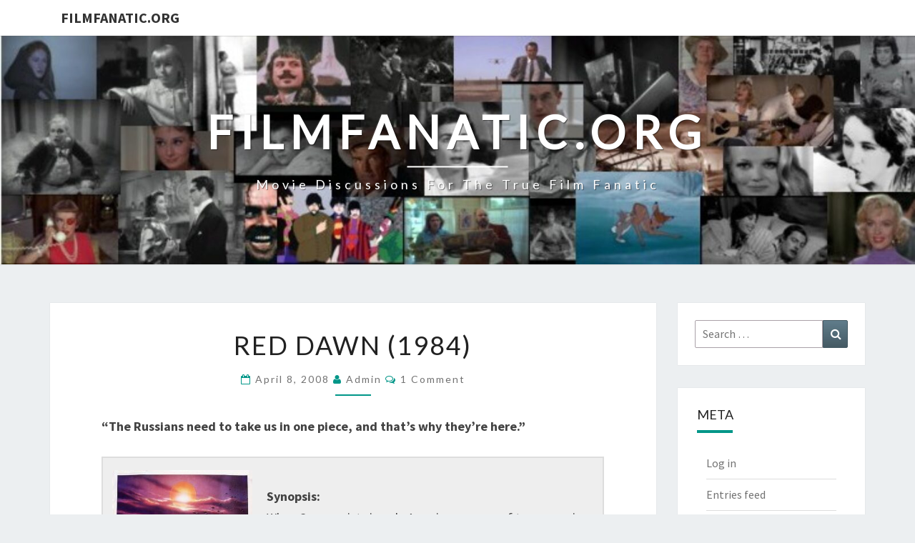

--- FILE ---
content_type: text/html; charset=UTF-8
request_url: https://filmfanatic.org/?p=5442
body_size: 13143
content:
<!DOCTYPE html>

<!--[if IE 8]>
<html id="ie8" dir="ltr" lang="en" prefix="og: https://ogp.me/ns#">
<![endif]-->
<!--[if !(IE 8) ]><!-->
<html dir="ltr" lang="en" prefix="og: https://ogp.me/ns#">
<!--<![endif]-->
<head>
<meta charset="UTF-8" />
<meta name="viewport" content="width=device-width" />
<link rel="profile" href="http://gmpg.org/xfn/11" />
<link rel="pingback" href="https://filmfanatic.org/xmlrpc.php" />
<title>Red Dawn (1984) - FilmFanatic.org</title>
	<style>img:is([sizes="auto" i], [sizes^="auto," i]) { contain-intrinsic-size: 3000px 1500px }</style>
	
		<!-- All in One SEO 4.8.7 - aioseo.com -->
	<meta name="description" content="&quot;The Russians need to take us in one piece, and that&#039;s why they&#039;re here.&quot; Synopsis: When Communists invade America, a group of teenagers in Colorado -- led by Jed (Patrick Swayze) and his brother Matt (Charlie Sheen) -- defend themselves in the hills, eventually forming a resistance group known as the Wolverines. Genres, Themes, Actors," />
	<meta name="robots" content="max-image-preview:large" />
	<meta name="author" content="admin"/>
	<link rel="canonical" href="https://filmfanatic.org/?p=5442" />
	<meta name="generator" content="All in One SEO (AIOSEO) 4.8.7" />
		<meta property="og:locale" content="en_US" />
		<meta property="og:site_name" content="FilmFanatic.org - Movie discussions for the true film fanatic" />
		<meta property="og:type" content="article" />
		<meta property="og:title" content="Red Dawn (1984) - FilmFanatic.org" />
		<meta property="og:description" content="&quot;The Russians need to take us in one piece, and that&#039;s why they&#039;re here.&quot; Synopsis: When Communists invade America, a group of teenagers in Colorado -- led by Jed (Patrick Swayze) and his brother Matt (Charlie Sheen) -- defend themselves in the hills, eventually forming a resistance group known as the Wolverines. Genres, Themes, Actors," />
		<meta property="og:url" content="https://filmfanatic.org/?p=5442" />
		<meta property="article:published_time" content="2008-04-09T02:09:44+00:00" />
		<meta property="article:modified_time" content="2024-06-30T19:33:27+00:00" />
		<meta name="twitter:card" content="summary_large_image" />
		<meta name="twitter:title" content="Red Dawn (1984) - FilmFanatic.org" />
		<meta name="twitter:description" content="&quot;The Russians need to take us in one piece, and that&#039;s why they&#039;re here.&quot; Synopsis: When Communists invade America, a group of teenagers in Colorado -- led by Jed (Patrick Swayze) and his brother Matt (Charlie Sheen) -- defend themselves in the hills, eventually forming a resistance group known as the Wolverines. Genres, Themes, Actors," />
		<script type="application/ld+json" class="aioseo-schema">
			{"@context":"https:\/\/schema.org","@graph":[{"@type":"BlogPosting","@id":"https:\/\/filmfanatic.org\/?p=5442#blogposting","name":"Red Dawn (1984) - FilmFanatic.org","headline":"Red Dawn (1984)","author":{"@id":"https:\/\/filmfanatic.org\/?author=1#author"},"publisher":{"@id":"https:\/\/filmfanatic.org\/#organization"},"image":{"@type":"ImageObject","url":"http:\/\/filmfanatic.org\/wp-content\/uploads\/2008\/04\/Red-Dawn-Poster-196x300.jpg","@id":"https:\/\/filmfanatic.org\/?p=5442\/#articleImage"},"datePublished":"2008-04-08T19:09:44-07:00","dateModified":"2024-06-30T12:33:27-07:00","inLanguage":"en","commentCount":1,"mainEntityOfPage":{"@id":"https:\/\/filmfanatic.org\/?p=5442#webpage"},"isPartOf":{"@id":"https:\/\/filmfanatic.org\/?p=5442#webpage"},"articleSection":"Response Reviews"},{"@type":"BreadcrumbList","@id":"https:\/\/filmfanatic.org\/?p=5442#breadcrumblist","itemListElement":[{"@type":"ListItem","@id":"https:\/\/filmfanatic.org#listItem","position":1,"name":"Home","item":"https:\/\/filmfanatic.org","nextItem":{"@type":"ListItem","@id":"https:\/\/filmfanatic.org\/?cat=3#listItem","name":"Response Reviews"}},{"@type":"ListItem","@id":"https:\/\/filmfanatic.org\/?cat=3#listItem","position":2,"name":"Response Reviews","item":"https:\/\/filmfanatic.org\/?cat=3","nextItem":{"@type":"ListItem","@id":"https:\/\/filmfanatic.org\/?p=5442#listItem","name":"Red Dawn (1984)"},"previousItem":{"@type":"ListItem","@id":"https:\/\/filmfanatic.org#listItem","name":"Home"}},{"@type":"ListItem","@id":"https:\/\/filmfanatic.org\/?p=5442#listItem","position":3,"name":"Red Dawn (1984)","previousItem":{"@type":"ListItem","@id":"https:\/\/filmfanatic.org\/?cat=3#listItem","name":"Response Reviews"}}]},{"@type":"Organization","@id":"https:\/\/filmfanatic.org\/#organization","name":"FilmFanatic.org","description":"Movie discussions for the true film fanatic","url":"https:\/\/filmfanatic.org\/"},{"@type":"Person","@id":"https:\/\/filmfanatic.org\/?author=1#author","url":"https:\/\/filmfanatic.org\/?author=1","name":"admin","image":{"@type":"ImageObject","@id":"https:\/\/filmfanatic.org\/?p=5442#authorImage","url":"https:\/\/secure.gravatar.com\/avatar\/eddf9f367f813d863e2735ea4817eb507da90fc27e3a4f0d509000360cc431ce?s=96&d=mm&r=g","width":96,"height":96,"caption":"admin"}},{"@type":"WebPage","@id":"https:\/\/filmfanatic.org\/?p=5442#webpage","url":"https:\/\/filmfanatic.org\/?p=5442","name":"Red Dawn (1984) - FilmFanatic.org","description":"\"The Russians need to take us in one piece, and that's why they're here.\" Synopsis: When Communists invade America, a group of teenagers in Colorado -- led by Jed (Patrick Swayze) and his brother Matt (Charlie Sheen) -- defend themselves in the hills, eventually forming a resistance group known as the Wolverines. Genres, Themes, Actors,","inLanguage":"en","isPartOf":{"@id":"https:\/\/filmfanatic.org\/#website"},"breadcrumb":{"@id":"https:\/\/filmfanatic.org\/?p=5442#breadcrumblist"},"author":{"@id":"https:\/\/filmfanatic.org\/?author=1#author"},"creator":{"@id":"https:\/\/filmfanatic.org\/?author=1#author"},"datePublished":"2008-04-08T19:09:44-07:00","dateModified":"2024-06-30T12:33:27-07:00"},{"@type":"WebSite","@id":"https:\/\/filmfanatic.org\/#website","url":"https:\/\/filmfanatic.org\/","name":"FilmFanatic.org","description":"Movie discussions for the true film fanatic","inLanguage":"en","publisher":{"@id":"https:\/\/filmfanatic.org\/#organization"}}]}
		</script>
		<!-- All in One SEO -->

<link rel='dns-prefetch' href='//www.google.com' />
<link rel='dns-prefetch' href='//stats.wp.com' />
<link rel='dns-prefetch' href='//fonts.googleapis.com' />
<link rel="alternate" type="application/rss+xml" title="FilmFanatic.org &raquo; Feed" href="https://filmfanatic.org/?feed=rss2" />
<link rel="alternate" type="application/rss+xml" title="FilmFanatic.org &raquo; Comments Feed" href="https://filmfanatic.org/?feed=comments-rss2" />
<link rel="alternate" type="application/rss+xml" title="FilmFanatic.org &raquo; Red Dawn (1984) Comments Feed" href="https://filmfanatic.org/?feed=rss2&#038;p=5442" />
<script type="text/javascript">
/* <![CDATA[ */
window._wpemojiSettings = {"baseUrl":"https:\/\/s.w.org\/images\/core\/emoji\/16.0.1\/72x72\/","ext":".png","svgUrl":"https:\/\/s.w.org\/images\/core\/emoji\/16.0.1\/svg\/","svgExt":".svg","source":{"concatemoji":"https:\/\/filmfanatic.org\/wp-includes\/js\/wp-emoji-release.min.js?ver=6.8.2"}};
/*! This file is auto-generated */
!function(s,n){var o,i,e;function c(e){try{var t={supportTests:e,timestamp:(new Date).valueOf()};sessionStorage.setItem(o,JSON.stringify(t))}catch(e){}}function p(e,t,n){e.clearRect(0,0,e.canvas.width,e.canvas.height),e.fillText(t,0,0);var t=new Uint32Array(e.getImageData(0,0,e.canvas.width,e.canvas.height).data),a=(e.clearRect(0,0,e.canvas.width,e.canvas.height),e.fillText(n,0,0),new Uint32Array(e.getImageData(0,0,e.canvas.width,e.canvas.height).data));return t.every(function(e,t){return e===a[t]})}function u(e,t){e.clearRect(0,0,e.canvas.width,e.canvas.height),e.fillText(t,0,0);for(var n=e.getImageData(16,16,1,1),a=0;a<n.data.length;a++)if(0!==n.data[a])return!1;return!0}function f(e,t,n,a){switch(t){case"flag":return n(e,"\ud83c\udff3\ufe0f\u200d\u26a7\ufe0f","\ud83c\udff3\ufe0f\u200b\u26a7\ufe0f")?!1:!n(e,"\ud83c\udde8\ud83c\uddf6","\ud83c\udde8\u200b\ud83c\uddf6")&&!n(e,"\ud83c\udff4\udb40\udc67\udb40\udc62\udb40\udc65\udb40\udc6e\udb40\udc67\udb40\udc7f","\ud83c\udff4\u200b\udb40\udc67\u200b\udb40\udc62\u200b\udb40\udc65\u200b\udb40\udc6e\u200b\udb40\udc67\u200b\udb40\udc7f");case"emoji":return!a(e,"\ud83e\udedf")}return!1}function g(e,t,n,a){var r="undefined"!=typeof WorkerGlobalScope&&self instanceof WorkerGlobalScope?new OffscreenCanvas(300,150):s.createElement("canvas"),o=r.getContext("2d",{willReadFrequently:!0}),i=(o.textBaseline="top",o.font="600 32px Arial",{});return e.forEach(function(e){i[e]=t(o,e,n,a)}),i}function t(e){var t=s.createElement("script");t.src=e,t.defer=!0,s.head.appendChild(t)}"undefined"!=typeof Promise&&(o="wpEmojiSettingsSupports",i=["flag","emoji"],n.supports={everything:!0,everythingExceptFlag:!0},e=new Promise(function(e){s.addEventListener("DOMContentLoaded",e,{once:!0})}),new Promise(function(t){var n=function(){try{var e=JSON.parse(sessionStorage.getItem(o));if("object"==typeof e&&"number"==typeof e.timestamp&&(new Date).valueOf()<e.timestamp+604800&&"object"==typeof e.supportTests)return e.supportTests}catch(e){}return null}();if(!n){if("undefined"!=typeof Worker&&"undefined"!=typeof OffscreenCanvas&&"undefined"!=typeof URL&&URL.createObjectURL&&"undefined"!=typeof Blob)try{var e="postMessage("+g.toString()+"("+[JSON.stringify(i),f.toString(),p.toString(),u.toString()].join(",")+"));",a=new Blob([e],{type:"text/javascript"}),r=new Worker(URL.createObjectURL(a),{name:"wpTestEmojiSupports"});return void(r.onmessage=function(e){c(n=e.data),r.terminate(),t(n)})}catch(e){}c(n=g(i,f,p,u))}t(n)}).then(function(e){for(var t in e)n.supports[t]=e[t],n.supports.everything=n.supports.everything&&n.supports[t],"flag"!==t&&(n.supports.everythingExceptFlag=n.supports.everythingExceptFlag&&n.supports[t]);n.supports.everythingExceptFlag=n.supports.everythingExceptFlag&&!n.supports.flag,n.DOMReady=!1,n.readyCallback=function(){n.DOMReady=!0}}).then(function(){return e}).then(function(){var e;n.supports.everything||(n.readyCallback(),(e=n.source||{}).concatemoji?t(e.concatemoji):e.wpemoji&&e.twemoji&&(t(e.twemoji),t(e.wpemoji)))}))}((window,document),window._wpemojiSettings);
/* ]]> */
</script>
<style id='wp-emoji-styles-inline-css' type='text/css'>

	img.wp-smiley, img.emoji {
		display: inline !important;
		border: none !important;
		box-shadow: none !important;
		height: 1em !important;
		width: 1em !important;
		margin: 0 0.07em !important;
		vertical-align: -0.1em !important;
		background: none !important;
		padding: 0 !important;
	}
</style>
<link rel='stylesheet' id='wp-block-library-css' href='https://filmfanatic.org/wp-includes/css/dist/block-library/style.min.css?ver=6.8.2' type='text/css' media='all' />
<style id='classic-theme-styles-inline-css' type='text/css'>
/*! This file is auto-generated */
.wp-block-button__link{color:#fff;background-color:#32373c;border-radius:9999px;box-shadow:none;text-decoration:none;padding:calc(.667em + 2px) calc(1.333em + 2px);font-size:1.125em}.wp-block-file__button{background:#32373c;color:#fff;text-decoration:none}
</style>
<link rel='stylesheet' id='mediaelement-css' href='https://filmfanatic.org/wp-includes/js/mediaelement/mediaelementplayer-legacy.min.css?ver=4.2.17' type='text/css' media='all' />
<link rel='stylesheet' id='wp-mediaelement-css' href='https://filmfanatic.org/wp-includes/js/mediaelement/wp-mediaelement.min.css?ver=6.8.2' type='text/css' media='all' />
<style id='jetpack-sharing-buttons-style-inline-css' type='text/css'>
.jetpack-sharing-buttons__services-list{display:flex;flex-direction:row;flex-wrap:wrap;gap:0;list-style-type:none;margin:5px;padding:0}.jetpack-sharing-buttons__services-list.has-small-icon-size{font-size:12px}.jetpack-sharing-buttons__services-list.has-normal-icon-size{font-size:16px}.jetpack-sharing-buttons__services-list.has-large-icon-size{font-size:24px}.jetpack-sharing-buttons__services-list.has-huge-icon-size{font-size:36px}@media print{.jetpack-sharing-buttons__services-list{display:none!important}}.editor-styles-wrapper .wp-block-jetpack-sharing-buttons{gap:0;padding-inline-start:0}ul.jetpack-sharing-buttons__services-list.has-background{padding:1.25em 2.375em}
</style>
<style id='global-styles-inline-css' type='text/css'>
:root{--wp--preset--aspect-ratio--square: 1;--wp--preset--aspect-ratio--4-3: 4/3;--wp--preset--aspect-ratio--3-4: 3/4;--wp--preset--aspect-ratio--3-2: 3/2;--wp--preset--aspect-ratio--2-3: 2/3;--wp--preset--aspect-ratio--16-9: 16/9;--wp--preset--aspect-ratio--9-16: 9/16;--wp--preset--color--black: #000000;--wp--preset--color--cyan-bluish-gray: #abb8c3;--wp--preset--color--white: #ffffff;--wp--preset--color--pale-pink: #f78da7;--wp--preset--color--vivid-red: #cf2e2e;--wp--preset--color--luminous-vivid-orange: #ff6900;--wp--preset--color--luminous-vivid-amber: #fcb900;--wp--preset--color--light-green-cyan: #7bdcb5;--wp--preset--color--vivid-green-cyan: #00d084;--wp--preset--color--pale-cyan-blue: #8ed1fc;--wp--preset--color--vivid-cyan-blue: #0693e3;--wp--preset--color--vivid-purple: #9b51e0;--wp--preset--gradient--vivid-cyan-blue-to-vivid-purple: linear-gradient(135deg,rgba(6,147,227,1) 0%,rgb(155,81,224) 100%);--wp--preset--gradient--light-green-cyan-to-vivid-green-cyan: linear-gradient(135deg,rgb(122,220,180) 0%,rgb(0,208,130) 100%);--wp--preset--gradient--luminous-vivid-amber-to-luminous-vivid-orange: linear-gradient(135deg,rgba(252,185,0,1) 0%,rgba(255,105,0,1) 100%);--wp--preset--gradient--luminous-vivid-orange-to-vivid-red: linear-gradient(135deg,rgba(255,105,0,1) 0%,rgb(207,46,46) 100%);--wp--preset--gradient--very-light-gray-to-cyan-bluish-gray: linear-gradient(135deg,rgb(238,238,238) 0%,rgb(169,184,195) 100%);--wp--preset--gradient--cool-to-warm-spectrum: linear-gradient(135deg,rgb(74,234,220) 0%,rgb(151,120,209) 20%,rgb(207,42,186) 40%,rgb(238,44,130) 60%,rgb(251,105,98) 80%,rgb(254,248,76) 100%);--wp--preset--gradient--blush-light-purple: linear-gradient(135deg,rgb(255,206,236) 0%,rgb(152,150,240) 100%);--wp--preset--gradient--blush-bordeaux: linear-gradient(135deg,rgb(254,205,165) 0%,rgb(254,45,45) 50%,rgb(107,0,62) 100%);--wp--preset--gradient--luminous-dusk: linear-gradient(135deg,rgb(255,203,112) 0%,rgb(199,81,192) 50%,rgb(65,88,208) 100%);--wp--preset--gradient--pale-ocean: linear-gradient(135deg,rgb(255,245,203) 0%,rgb(182,227,212) 50%,rgb(51,167,181) 100%);--wp--preset--gradient--electric-grass: linear-gradient(135deg,rgb(202,248,128) 0%,rgb(113,206,126) 100%);--wp--preset--gradient--midnight: linear-gradient(135deg,rgb(2,3,129) 0%,rgb(40,116,252) 100%);--wp--preset--font-size--small: 13px;--wp--preset--font-size--medium: 20px;--wp--preset--font-size--large: 36px;--wp--preset--font-size--x-large: 42px;--wp--preset--spacing--20: 0.44rem;--wp--preset--spacing--30: 0.67rem;--wp--preset--spacing--40: 1rem;--wp--preset--spacing--50: 1.5rem;--wp--preset--spacing--60: 2.25rem;--wp--preset--spacing--70: 3.38rem;--wp--preset--spacing--80: 5.06rem;--wp--preset--shadow--natural: 6px 6px 9px rgba(0, 0, 0, 0.2);--wp--preset--shadow--deep: 12px 12px 50px rgba(0, 0, 0, 0.4);--wp--preset--shadow--sharp: 6px 6px 0px rgba(0, 0, 0, 0.2);--wp--preset--shadow--outlined: 6px 6px 0px -3px rgba(255, 255, 255, 1), 6px 6px rgba(0, 0, 0, 1);--wp--preset--shadow--crisp: 6px 6px 0px rgba(0, 0, 0, 1);}:where(.is-layout-flex){gap: 0.5em;}:where(.is-layout-grid){gap: 0.5em;}body .is-layout-flex{display: flex;}.is-layout-flex{flex-wrap: wrap;align-items: center;}.is-layout-flex > :is(*, div){margin: 0;}body .is-layout-grid{display: grid;}.is-layout-grid > :is(*, div){margin: 0;}:where(.wp-block-columns.is-layout-flex){gap: 2em;}:where(.wp-block-columns.is-layout-grid){gap: 2em;}:where(.wp-block-post-template.is-layout-flex){gap: 1.25em;}:where(.wp-block-post-template.is-layout-grid){gap: 1.25em;}.has-black-color{color: var(--wp--preset--color--black) !important;}.has-cyan-bluish-gray-color{color: var(--wp--preset--color--cyan-bluish-gray) !important;}.has-white-color{color: var(--wp--preset--color--white) !important;}.has-pale-pink-color{color: var(--wp--preset--color--pale-pink) !important;}.has-vivid-red-color{color: var(--wp--preset--color--vivid-red) !important;}.has-luminous-vivid-orange-color{color: var(--wp--preset--color--luminous-vivid-orange) !important;}.has-luminous-vivid-amber-color{color: var(--wp--preset--color--luminous-vivid-amber) !important;}.has-light-green-cyan-color{color: var(--wp--preset--color--light-green-cyan) !important;}.has-vivid-green-cyan-color{color: var(--wp--preset--color--vivid-green-cyan) !important;}.has-pale-cyan-blue-color{color: var(--wp--preset--color--pale-cyan-blue) !important;}.has-vivid-cyan-blue-color{color: var(--wp--preset--color--vivid-cyan-blue) !important;}.has-vivid-purple-color{color: var(--wp--preset--color--vivid-purple) !important;}.has-black-background-color{background-color: var(--wp--preset--color--black) !important;}.has-cyan-bluish-gray-background-color{background-color: var(--wp--preset--color--cyan-bluish-gray) !important;}.has-white-background-color{background-color: var(--wp--preset--color--white) !important;}.has-pale-pink-background-color{background-color: var(--wp--preset--color--pale-pink) !important;}.has-vivid-red-background-color{background-color: var(--wp--preset--color--vivid-red) !important;}.has-luminous-vivid-orange-background-color{background-color: var(--wp--preset--color--luminous-vivid-orange) !important;}.has-luminous-vivid-amber-background-color{background-color: var(--wp--preset--color--luminous-vivid-amber) !important;}.has-light-green-cyan-background-color{background-color: var(--wp--preset--color--light-green-cyan) !important;}.has-vivid-green-cyan-background-color{background-color: var(--wp--preset--color--vivid-green-cyan) !important;}.has-pale-cyan-blue-background-color{background-color: var(--wp--preset--color--pale-cyan-blue) !important;}.has-vivid-cyan-blue-background-color{background-color: var(--wp--preset--color--vivid-cyan-blue) !important;}.has-vivid-purple-background-color{background-color: var(--wp--preset--color--vivid-purple) !important;}.has-black-border-color{border-color: var(--wp--preset--color--black) !important;}.has-cyan-bluish-gray-border-color{border-color: var(--wp--preset--color--cyan-bluish-gray) !important;}.has-white-border-color{border-color: var(--wp--preset--color--white) !important;}.has-pale-pink-border-color{border-color: var(--wp--preset--color--pale-pink) !important;}.has-vivid-red-border-color{border-color: var(--wp--preset--color--vivid-red) !important;}.has-luminous-vivid-orange-border-color{border-color: var(--wp--preset--color--luminous-vivid-orange) !important;}.has-luminous-vivid-amber-border-color{border-color: var(--wp--preset--color--luminous-vivid-amber) !important;}.has-light-green-cyan-border-color{border-color: var(--wp--preset--color--light-green-cyan) !important;}.has-vivid-green-cyan-border-color{border-color: var(--wp--preset--color--vivid-green-cyan) !important;}.has-pale-cyan-blue-border-color{border-color: var(--wp--preset--color--pale-cyan-blue) !important;}.has-vivid-cyan-blue-border-color{border-color: var(--wp--preset--color--vivid-cyan-blue) !important;}.has-vivid-purple-border-color{border-color: var(--wp--preset--color--vivid-purple) !important;}.has-vivid-cyan-blue-to-vivid-purple-gradient-background{background: var(--wp--preset--gradient--vivid-cyan-blue-to-vivid-purple) !important;}.has-light-green-cyan-to-vivid-green-cyan-gradient-background{background: var(--wp--preset--gradient--light-green-cyan-to-vivid-green-cyan) !important;}.has-luminous-vivid-amber-to-luminous-vivid-orange-gradient-background{background: var(--wp--preset--gradient--luminous-vivid-amber-to-luminous-vivid-orange) !important;}.has-luminous-vivid-orange-to-vivid-red-gradient-background{background: var(--wp--preset--gradient--luminous-vivid-orange-to-vivid-red) !important;}.has-very-light-gray-to-cyan-bluish-gray-gradient-background{background: var(--wp--preset--gradient--very-light-gray-to-cyan-bluish-gray) !important;}.has-cool-to-warm-spectrum-gradient-background{background: var(--wp--preset--gradient--cool-to-warm-spectrum) !important;}.has-blush-light-purple-gradient-background{background: var(--wp--preset--gradient--blush-light-purple) !important;}.has-blush-bordeaux-gradient-background{background: var(--wp--preset--gradient--blush-bordeaux) !important;}.has-luminous-dusk-gradient-background{background: var(--wp--preset--gradient--luminous-dusk) !important;}.has-pale-ocean-gradient-background{background: var(--wp--preset--gradient--pale-ocean) !important;}.has-electric-grass-gradient-background{background: var(--wp--preset--gradient--electric-grass) !important;}.has-midnight-gradient-background{background: var(--wp--preset--gradient--midnight) !important;}.has-small-font-size{font-size: var(--wp--preset--font-size--small) !important;}.has-medium-font-size{font-size: var(--wp--preset--font-size--medium) !important;}.has-large-font-size{font-size: var(--wp--preset--font-size--large) !important;}.has-x-large-font-size{font-size: var(--wp--preset--font-size--x-large) !important;}
:where(.wp-block-post-template.is-layout-flex){gap: 1.25em;}:where(.wp-block-post-template.is-layout-grid){gap: 1.25em;}
:where(.wp-block-columns.is-layout-flex){gap: 2em;}:where(.wp-block-columns.is-layout-grid){gap: 2em;}
:root :where(.wp-block-pullquote){font-size: 1.5em;line-height: 1.6;}
</style>
<link rel='stylesheet' id='bootstrap-css' href='https://filmfanatic.org/wp-content/themes/nisarg/css/bootstrap.css?ver=6.8.2' type='text/css' media='all' />
<link rel='stylesheet' id='font-awesome-css' href='https://filmfanatic.org/wp-content/themes/nisarg/font-awesome/css/font-awesome.min.css?ver=6.8.2' type='text/css' media='all' />
<link rel='stylesheet' id='nisarg-style-css' href='https://filmfanatic.org/wp-content/themes/nisarg/style.css?ver=6.8.2' type='text/css' media='all' />
<style id='nisarg-style-inline-css' type='text/css'>
	/* Color Scheme */

	/* Accent Color */

	a:active,
	a:hover,
	a:focus {
	    color: #009688;
	}

	.main-navigation .primary-menu > li > a:hover, .main-navigation .primary-menu > li > a:focus {
		color: #009688;
	}
	
	.main-navigation .primary-menu .sub-menu .current_page_item > a,
	.main-navigation .primary-menu .sub-menu .current-menu-item > a {
		color: #009688;
	}
	.main-navigation .primary-menu .sub-menu .current_page_item > a:hover,
	.main-navigation .primary-menu .sub-menu .current_page_item > a:focus,
	.main-navigation .primary-menu .sub-menu .current-menu-item > a:hover,
	.main-navigation .primary-menu .sub-menu .current-menu-item > a:focus {
		background-color: #fff;
		color: #009688;
	}
	.dropdown-toggle:hover,
	.dropdown-toggle:focus {
		color: #009688;
	}
	.pagination .current,
	.dark .pagination .current {
		background-color: #009688;
		border: 1px solid #009688;
	}
	blockquote {
		border-color: #009688;
	}
	@media (min-width: 768px){
		.main-navigation .primary-menu > .current_page_item > a,
		.main-navigation .primary-menu > .current_page_item > a:hover,
		.main-navigation .primary-menu > .current_page_item > a:focus,
		.main-navigation .primary-menu > .current-menu-item > a,
		.main-navigation .primary-menu > .current-menu-item > a:hover,
		.main-navigation .primary-menu > .current-menu-item > a:focus,
		.main-navigation .primary-menu > .current_page_ancestor > a,
		.main-navigation .primary-menu > .current_page_ancestor > a:hover,
		.main-navigation .primary-menu > .current_page_ancestor > a:focus,
		.main-navigation .primary-menu > .current-menu-ancestor > a,
		.main-navigation .primary-menu > .current-menu-ancestor > a:hover,
		.main-navigation .primary-menu > .current-menu-ancestor > a:focus {
			border-top: 4px solid #009688;
		}
		.main-navigation ul ul a:hover,
		.main-navigation ul ul a.focus {
			color: #fff;
			background-color: #009688;
		}
	}

	.main-navigation .primary-menu > .open > a, .main-navigation .primary-menu > .open > a:hover, .main-navigation .primary-menu > .open > a:focus {
		color: #009688;
	}

	.main-navigation .primary-menu > li > .sub-menu  li > a:hover,
	.main-navigation .primary-menu > li > .sub-menu  li > a:focus {
		color: #fff;
		background-color: #009688;
	}

	@media (max-width: 767px) {
		.main-navigation .primary-menu .open .sub-menu > li > a:hover {
			color: #fff;
			background-color: #009688;
		}
	}

	.sticky-post{
		color: #fff;
	    background: #009688; 
	}
	
	.entry-title a:hover,
	.entry-title a:focus{
	    color: #009688;
	}

	.entry-header .entry-meta::after{
	    background: #009688;
	}

	.fa {
		color: #009688;
	}

	.btn-default{
		border-bottom: 1px solid #009688;
	}

	.btn-default:hover, .btn-default:focus{
	    border-bottom: 1px solid #009688;
	    background-color: #009688;
	}

	.nav-previous:hover, .nav-next:hover{
	    border: 1px solid #009688;
	    background-color: #009688;
	}

	.next-post a:hover,.prev-post a:hover{
	    color: #009688;
	}

	.posts-navigation .next-post a:hover .fa, .posts-navigation .prev-post a:hover .fa{
	    color: #009688;
	}


	#secondary .widget-title::after{
		position: absolute;
	    width: 50px;
	    display: block;
	    height: 4px;    
	    bottom: -15px;
		background-color: #009688;
	    content: "";
	}

	#secondary .widget a:hover,
	#secondary .widget a:focus,
	.dark #secondary .widget #recentcomments a:hover,
	.dark #secondary .widget #recentcomments a:focus {
		color: #009688;
	}

	#secondary .widget_calendar tbody a {
		color: #fff;
		padding: 0.2em;
	    background-color: #009688;
	}

	#secondary .widget_calendar tbody a:hover{
		color: #fff;
	    padding: 0.2em;
	    background-color: #009688;  
	}	

	.dark .comment-respond #submit,
	.dark .main-navigation .menu-toggle:hover, 
	.dark .main-navigation .menu-toggle:focus,
	.dark html input[type="button"], 
	.dark input[type="reset"], 
	.dark input[type="submit"] {
		background: #009688;
		color: #fff;
	}
	
	.dark a {
		color: #009688;
	}

</style>
<link rel='stylesheet' id='nisarg-google-fonts-css' href='https://fonts.googleapis.com/css?family=Source+Sans+Pro%3A400%2C700%7CLato%3A400&#038;display=swap' type='text/css' media='all' />
<script type="text/javascript" src="https://filmfanatic.org/wp-includes/js/jquery/jquery.min.js?ver=3.7.1" id="jquery-core-js"></script>
<script type="text/javascript" src="https://filmfanatic.org/wp-includes/js/jquery/jquery-migrate.min.js?ver=3.4.1" id="jquery-migrate-js"></script>
<!--[if lt IE 9]>
<script type="text/javascript" src="https://filmfanatic.org/wp-content/themes/nisarg/js/html5shiv.js?ver=3.7.3" id="html5shiv-js"></script>
<![endif]-->
<link rel="https://api.w.org/" href="https://filmfanatic.org/index.php?rest_route=/" /><link rel="alternate" title="JSON" type="application/json" href="https://filmfanatic.org/index.php?rest_route=/wp/v2/posts/5442" /><link rel="EditURI" type="application/rsd+xml" title="RSD" href="https://filmfanatic.org/xmlrpc.php?rsd" />
<meta name="generator" content="WordPress 6.8.2" />
<link rel='shortlink' href='https://filmfanatic.org/?p=5442' />
<link rel="alternate" title="oEmbed (JSON)" type="application/json+oembed" href="https://filmfanatic.org/index.php?rest_route=%2Foembed%2F1.0%2Fembed&#038;url=https%3A%2F%2Ffilmfanatic.org%2F%3Fp%3D5442" />
<link rel="alternate" title="oEmbed (XML)" type="text/xml+oembed" href="https://filmfanatic.org/index.php?rest_route=%2Foembed%2F1.0%2Fembed&#038;url=https%3A%2F%2Ffilmfanatic.org%2F%3Fp%3D5442&#038;format=xml" />
	<style>img#wpstats{display:none}</style>
		
<style type="text/css">
        .site-header { background: ; }
</style>


	<style type="text/css">
		body,
		button,
		input,
		select,
		textarea {
		    font-family:  'Source Sans Pro',-apple-system,BlinkMacSystemFont,"Segoe UI",Roboto,Oxygen-Sans,Ubuntu,Cantarell,"Helvetica Neue",sans-serif;
		    font-weight: 400;
		    font-style: normal; 
		}
		h1,h2,h3,h4,h5,h6 {
	    	font-family: 'Lato',-apple-system,BlinkMacSystemFont,"Segoe UI",Roboto,Oxygen-Sans,Ubuntu,Cantarell,"Helvetica Neue",sans-serif;
	    	font-weight: 400;
	    	font-style: normal;
	    }
	    .navbar-brand,
	    #site-navigation.main-navigation ul {
	    	font-family: 'Source Sans Pro',-apple-system,BlinkMacSystemFont,"Segoe UI",Roboto,Oxygen-Sans,Ubuntu,Cantarell,"Helvetica Neue",sans-serif;
	    }
	    #site-navigation.main-navigation ul {
	    	font-weight: 400;
	    	font-style: normal;
	    }
	</style>

			<style type="text/css" id="nisarg-header-css">
					.site-header {
				background: url(https://filmfanatic.org/wp-content/uploads/2020/08/cropped-Template.jpg) no-repeat scroll top;
				background-size: cover;
			}
			@media (min-width: 320px) and (max-width: 359px ) {
				.site-header {
					height: 80px;
				}
			}
			@media (min-width: 360px) and (max-width: 767px ) {
				.site-header {
					height: 90px;
				}
			}
			@media (min-width: 768px) and (max-width: 979px ) {
				.site-header {
					height: 192px;
				}
			}
			@media (min-width: 980px) and (max-width: 1279px ){
				.site-header {
					height: 245px;
				}
			}
			@media (min-width: 1280px) and (max-width: 1365px ){
				.site-header {
					height: 320px;
				}
			}
			@media (min-width: 1366px) and (max-width: 1439px ){
				.site-header {
					height: 341px;
				}
			}
			@media (min-width: 1440px) and (max-width: 1599px ) {
				.site-header {
					height: 360px;
				}
			}
			@media (min-width: 1600px) and (max-width: 1919px ) {
				.site-header {
					height: 400px;
				}
			}
			@media (min-width: 1920px) and (max-width: 2559px ) {
				.site-header {
					height: 480px;
				}
			}
			@media (min-width: 2560px)  and (max-width: 2879px ) {
				.site-header {
					height: 640px;
				}
			}
			@media (min-width: 2880px) {
				.site-header {
					height: 720px;
				}
			}
			.site-header{
				-webkit-box-shadow: 0px 0px 2px 1px rgba(182,182,182,0.3);
		    	-moz-box-shadow: 0px 0px 2px 1px rgba(182,182,182,0.3);
		    	-o-box-shadow: 0px 0px 2px 1px rgba(182,182,182,0.3);
		    	box-shadow: 0px 0px 2px 1px rgba(182,182,182,0.3);
			}
					.site-title,
			.site-description,
			.dark .site-title,
			.dark .site-description {
				color: #fff;
			}
			.site-title::after{
				background: #fff;
				content:"";
			}
		</style>
		</head>
<body class="wp-singular post-template-default single single-post postid-5442 single-format-standard wp-embed-responsive wp-theme-nisarg light">
<div id="page" class="hfeed site">
<header id="masthead"   role="banner">
	<nav id="site-navigation" class="main-navigation navbar-fixed-top navbar-left" role="navigation">
		<!-- Brand and toggle get grouped for better mobile display -->
		<div class="container" id="navigation_menu">
			<div class="navbar-header">
									<a class="navbar-brand" href="https://filmfanatic.org/">FilmFanatic.org</a>
			</div><!-- .navbar-header -->
					</div><!--#container-->
	</nav>
	<div id="cc_spacer"></div><!-- used to clear fixed navigation by the themes js -->

		<div class="site-header">
		<div class="site-branding">
			<a class="home-link" href="https://filmfanatic.org/" title="FilmFanatic.org" rel="home">
				<h1 class="site-title">FilmFanatic.org</h1>
				<h2 class="site-description">Movie discussions for the true film fanatic</h2>
			</a>
		</div><!--.site-branding-->
	</div><!--.site-header-->
	
</header>
<div id="content" class="site-content">

	<div class="container">
		<div class="row">
			<div id="primary" class="col-md-9 content-area">
				<main id="main" role="main">

									
<article id="post-5442"  class="post-content post-5442 post type-post status-publish format-standard hentry category-responses-to-peary">

	
	
	<header class="entry-header">
		<span class="screen-reader-text">Red Dawn (1984)</span>
					<h1 class="entry-title">Red Dawn (1984)</h1>
		
				<div class="entry-meta">
			<h5 class="entry-date"><i class="fa fa-calendar-o"></i> <a href="https://filmfanatic.org/?p=5442" title="7:09 pm" rel="bookmark"><time class="entry-date" datetime="2008-04-08T19:09:44-07:00" pubdate>April 8, 2008 </time></a><span class="byline"><span class="sep"></span><i class="fa fa-user"></i>
<span class="author vcard"><a class="url fn n" href="https://filmfanatic.org/?author=1" title="View all posts by admin" rel="author">admin</a></span></span> <i class="fa fa-comments-o"></i><span class="screen-reader-text">Comments </span> <a href="https://filmfanatic.org/?p=5442#comments" class="comments-link" >1 comment</a></h5>
		</div><!-- .entry-meta -->
			</header><!-- .entry-header -->

			<div class="entry-content">
				<p><strong>&#8220;The Russians need to take us in one piece, and that&#8217;s why they&#8217;re here.&#8221;</strong></p>
<table>
<tr>
<td>
<p><a href="http://filmfanatic.org/wp-content/uploads/2008/04/Red-Dawn-Poster.jpg"><img fetchpriority="high" decoding="async" src="http://filmfanatic.org/wp-content/uploads/2008/04/Red-Dawn-Poster-196x300.jpg" alt="" width="196" height="300" class="alignleft size-medium wp-image-22931" srcset="https://filmfanatic.org/wp-content/uploads/2008/04/Red-Dawn-Poster-196x300.jpg 196w, https://filmfanatic.org/wp-content/uploads/2008/04/Red-Dawn-Poster-83x128.jpg 83w, https://filmfanatic.org/wp-content/uploads/2008/04/Red-Dawn-Poster.jpg 494w" sizes="(max-width: 196px) 100vw, 196px" /></a></p>
<p><strong>Synopsis:</strong><br />
When Communists invade America, a group of teenagers in Colorado &#8212; led by Jed (Patrick Swayze) and his brother Matt (Charlie Sheen) &#8212; defend themselves in the hills, eventually forming a resistance group known as the Wolverines.
</p>
</td>
</tr>
<tr>
<td>
<p>
<strong>Genres, Themes, Actors, and Directors:</strong></p>
<ul>
<li>Ben Johnson Films</li>
<li>Cold War</li>
<li>Harry Dean Stanton Films</li>
<li>Resistance Fighters</li>
<li>Small Town America</li>
</ul>
<p><strong>Response to Peary&#8217;s Review: </strong><br />
In his review of this &#8217;80s cult favorite (which he labels &#8220;anti-Communist paranoia gone mad&#8221;), Peary focuses primarily on the &#8220;right-wing politics&#8221; of its creator, director/screenwriter John Milius &#8212; who, Peary argues, &#8220;makes warfare seem fun&#8221;, and who seems to envy &#8220;the film&#8217;s teenagers and underground fighters as they attempt to recapture their homeland.&#8221; In truth, if you&#8217;re able to ignore the film&#8217;s controversial political stance (as well as some of the more glaring plot holes &#8212; the scenario is more fantasy than reality), <em>Red Dawn</em> remains a surprisingly enjoyable action flick, one which is guaranteed to appeal to anyone who&#8217;s ever dreamed of surviving off the land and/or becoming a guerrilla fighter. The lead actors, as Peary notes, are all &#8220;solid action heroes&#8221;, and convincingly portray the youthful rebels, though it&#8217;s frustrating that we never get to know any of them in great detail (character development is secondary to action here). Indeed, Milius infuses his script with so much fighting that at a certain point &#8220;it becomes hard to tell what specifically the insurgents are trying to accomplish during each of their sneak attacks on the invaders&#8221; &#8212; but action fans surely won&#8217;t be disappointed. </p>
<p><strong>Redeeming Qualities and Moments: </strong></p>
<ul>
<li>Fine performances by the cast of (mostly) unknown young actors<br />
<a href="http://filmfanatic.org/wp-content/uploads/2008/04/Red-Dawn-Young-Actors.png"><img decoding="async" src="http://filmfanatic.org/wp-content/uploads/2008/04/Red-Dawn-Young-Actors.png" alt="" width="628" height="345" class="alignnone size-full wp-image-67420" srcset="https://filmfanatic.org/wp-content/uploads/2008/04/Red-Dawn-Young-Actors.png 628w, https://filmfanatic.org/wp-content/uploads/2008/04/Red-Dawn-Young-Actors-300x165.png 300w, https://filmfanatic.org/wp-content/uploads/2008/04/Red-Dawn-Young-Actors-128x70.png 128w, https://filmfanatic.org/wp-content/uploads/2008/04/Red-Dawn-Young-Actors-491x270.png 491w" sizes="(max-width: 628px) 100vw, 628px" /></a></li>
<li>The frightening opening &#8220;landing&#8221; sequence<br />
<a href="http://filmfanatic.org/wp-content/uploads/2008/04/Red-Dawn-Opening.png"><img decoding="async" src="http://filmfanatic.org/wp-content/uploads/2008/04/Red-Dawn-Opening.png" alt="" width="635" height="354" class="alignnone size-full wp-image-67421" srcset="https://filmfanatic.org/wp-content/uploads/2008/04/Red-Dawn-Opening.png 635w, https://filmfanatic.org/wp-content/uploads/2008/04/Red-Dawn-Opening-300x167.png 300w, https://filmfanatic.org/wp-content/uploads/2008/04/Red-Dawn-Opening-128x71.png 128w, https://filmfanatic.org/wp-content/uploads/2008/04/Red-Dawn-Opening-484x270.png 484w" sizes="(max-width: 635px) 100vw, 635px" /></a></li>
<li>A sobering view of what American occupation might look like<br />
<a href="http://filmfanatic.org/wp-content/uploads/2008/04/Red-Dawn-Captivity.png"><img loading="lazy" decoding="async" src="http://filmfanatic.org/wp-content/uploads/2008/04/Red-Dawn-Captivity.png" alt="" width="627" height="359" class="alignnone size-full wp-image-67422" srcset="https://filmfanatic.org/wp-content/uploads/2008/04/Red-Dawn-Captivity.png 627w, https://filmfanatic.org/wp-content/uploads/2008/04/Red-Dawn-Captivity-300x172.png 300w, https://filmfanatic.org/wp-content/uploads/2008/04/Red-Dawn-Captivity-128x73.png 128w, https://filmfanatic.org/wp-content/uploads/2008/04/Red-Dawn-Captivity-472x270.png 472w" sizes="auto, (max-width: 627px) 100vw, 627px" /></a></li>
<li>Refreshing humanization of at least one of the invaders<br />
<a href="http://filmfanatic.org/wp-content/uploads/2008/04/Red-Dawn-Humanization.png"><img loading="lazy" decoding="async" src="http://filmfanatic.org/wp-content/uploads/2008/04/Red-Dawn-Humanization.png" alt="" width="628" height="356" class="alignnone size-full wp-image-67423" srcset="https://filmfanatic.org/wp-content/uploads/2008/04/Red-Dawn-Humanization.png 628w, https://filmfanatic.org/wp-content/uploads/2008/04/Red-Dawn-Humanization-300x170.png 300w, https://filmfanatic.org/wp-content/uploads/2008/04/Red-Dawn-Humanization-128x73.png 128w, https://filmfanatic.org/wp-content/uploads/2008/04/Red-Dawn-Humanization-476x270.png 476w" sizes="auto, (max-width: 628px) 100vw, 628px" /></a></li>
<li>Beautiful cinematography of deceptively &#8220;peaceful&#8221; landscapes<br />
<a href="http://filmfanatic.org/wp-content/uploads/2008/04/Red-Dawn-Landscape.png"><img loading="lazy" decoding="async" src="http://filmfanatic.org/wp-content/uploads/2008/04/Red-Dawn-Landscape.png" alt="" width="640" height="354" class="alignnone size-full wp-image-67424" srcset="https://filmfanatic.org/wp-content/uploads/2008/04/Red-Dawn-Landscape.png 640w, https://filmfanatic.org/wp-content/uploads/2008/04/Red-Dawn-Landscape-300x166.png 300w, https://filmfanatic.org/wp-content/uploads/2008/04/Red-Dawn-Landscape-128x71.png 128w, https://filmfanatic.org/wp-content/uploads/2008/04/Red-Dawn-Landscape-488x270.png 488w" sizes="auto, (max-width: 640px) 100vw, 640px" /></a></li>
</ul>
<p><strong>Must See? </strong><br />
Yes, for its status as a cult favorite. </p>
<p><strong>Categories</strong></p>
<ul>
<li>Cult Movie</li>
</ul>
<p><strong>Links: </strong></p>
<ul>
<li><a href="http://imdb.com/title/tt0087985/">IMDb entry</a></li>
<li><a href="https://www.timeout.com/movies/red-dawn">Time Out Capsule Review</a></li>
</ul>
</td>
</tr>
</table>

							</div><!-- .entry-content -->

	<footer class="entry-footer">
		<hr><div class="row"><div class="col-md-6 cattegories"><span class="cat-links"><i class="fa fa-folder-open"></i>
		 <a href="https://filmfanatic.org/?cat=3" rel="category">Response Reviews</a></span></div></div>	</footer><!-- .entry-footer -->
</article><!-- #post-## -->
				</main><!-- #main -->
				<div class="post-navigation">
						<nav class="navigation" role="navigation">
		<h2 class="screen-reader-text">Post navigation</h2>
		<div class="nav-links">
			<div class="row">

			<!-- Get Previous Post -->
			
							<div class="col-md-6 prev-post">
					<a class="" href="https://filmfanatic.org/?p=5432">
						<span class="next-prev-text">
							<i class="fa fa-angle-left"></i> PREVIOUS 						</span><br>
						Seven Women (1966)					</a>
				</div>
			
			<!-- Get Next Post -->
			
							<div class="col-md-6 next-post">
					<a class="" href="https://filmfanatic.org/?p=5457">
						<span class="next-prev-text">
							 NEXT <i class="fa fa-angle-right"></i>
						</span><br>
						Man Who Reclaimed His Head, The (1934)					</a>
				</div>
						
			</div><!-- row -->
		</div><!-- .nav-links -->
	</nav><!-- .navigation-->
					</div>
				<div class="post-comments">
					
<div id="comments" class="comments-area">

			<h2 class="comments-title">
			One thought on &ldquo;<span>Red Dawn (1984)</span>&rdquo;		</h2>
		<ol class="comment-list">
					<li id="comment-4050" class="comment byuser comment-author-writer93_99 even thread-even depth-1">
			<article id="div-comment-4050" class="comment-body">
				<footer class="comment-meta">
					<div class="comment-author vcard">
						<img alt='' src='https://secure.gravatar.com/avatar/f7dd6ca97042de43a9df4737b856e3689231bd98085af33067e88d8ba23e3528?s=50&#038;d=mm&#038;r=g' srcset='https://secure.gravatar.com/avatar/f7dd6ca97042de43a9df4737b856e3689231bd98085af33067e88d8ba23e3528?s=100&#038;d=mm&#038;r=g 2x' class='avatar avatar-50 photo' height='50' width='50' loading='lazy' decoding='async'/>						<b class="fn">David Csontos</b> <span class="says">says:</span>					</div><!-- .comment-author -->

					<div class="comment-metadata">
						<a href="https://filmfanatic.org/?p=5442#comment-4050"><time datetime="2012-12-27T15:56:43-07:00">December 27, 2012 at 3:56 pm</time></a>					</div><!-- .comment-metadata -->

									</footer><!-- .comment-meta -->

				<div class="comment-content">
					<p>Not a must.</p>
<p>First viewing.</p>
<p>I&#8217;ve never felt all that drawn to this film out of curiosity. I&#8217;d read several things about it &#8211; including that it&#8217;s &#8216;tainted&#8217; by Milius&#8217; politics (which isn&#8217;t necessarily true) and that it&#8217;s so off-the-wall it&#8217;s almost camp (which is hardly true at all). </p>
<p>&#8216;RD&#8217; does more or less succeed with its &#8216;what if&#8217; premise (that opening &#8216;landing&#8217; sequence is indeed creepy). Perhaps Peary lays more of Milius&#8217; code of ethics onto the film than is really there. It doesn&#8217;t appear that the film &#8220;makes warfare seem fun&#8221; at all. This is a story of surviving against the odds and that&#8217;s the simple way it plays out. I&#8217;ll admit the specifics are a bit confusing on occasion but, if nothing else, the story is unique.</p>
<p>And it&#8217;s true that all of the landscape photography (as well as a number of settings) is exquisite. It&#8217;s almost as if Milius wanted to throw in a bit of homage to John Ford&#8217;s love of American land. (~making it not surprising that Ben Johnson is cast in a small but significant role.)</p>
<p>I wouldn&#8217;t say that the average ff is likely to take to this film &#8211; but I would say certain heterosexual male ffs could be inclined towards it.</p>
				</div><!-- .comment-content -->

							</article><!-- .comment-body -->
		</li><!-- #comment-## -->
		</ol><!-- .comment-list -->

		
		
			<div id="respond" class="comment-respond">
		<h3 id="reply-title" class="comment-reply-title">Leave a Reply</h3><p class="must-log-in">You must be <a href="https://filmfanatic.org/wp-login.php?redirect_to=https%3A%2F%2Ffilmfanatic.org%2F%3Fp%3D5442">logged in</a> to post a comment.</p>	</div><!-- #respond -->
	</div><!-- #comments -->
				</div>
							</div><!-- #primary -->
			<div id="secondary" class="col-md-3 sidebar widget-area" role="complementary">
		<aside id="search-3" class="widget widget_search">
<form role="search" method="get" class="search-form" action="https://filmfanatic.org/">
	<label>
		<span class="screen-reader-text">Search for:</span>
		<input type="search" class="search-field" placeholder="Search &hellip;" value="" name="s" title="Search for:" /> 
	</label>
	<button type="submit" class="search-submit"><span class="screen-reader-text">Search</span></button>
</form>
</aside><aside id="meta-3" class="widget widget_meta"><h4 class="widget-title">Meta</h4>
		<ul>
						<li><a href="https://filmfanatic.org/wp-login.php">Log in</a></li>
			<li><a href="https://filmfanatic.org/?feed=rss2">Entries feed</a></li>
			<li><a href="https://filmfanatic.org/?feed=comments-rss2">Comments feed</a></li>

			<li><a href="https://wordpress.org/">WordPress.org</a></li>
		</ul>

		</aside><aside id="pages-3" class="widget widget_pages"><h4 class="widget-title">Navigation</h4>
			<ul>
				<li class="page_item page-item-120"><a href="https://filmfanatic.org/?page_id=120"><strong>What Is This Site About? Who is &#8220;Peary&#8221;?</strong></a></li>
<li class="page_item page-item-2"><a href="https://filmfanatic.org/?page_id=2">Are You a Film Fanatic?</a></li>
<li class="page_item page-item-49708"><a href="https://filmfanatic.org/?page_id=49708">Back of Book Additional &#8220;Must See&#8221; Films</a></li>
<li class="page_item page-item-97742"><a href="https://filmfanatic.org/?page_id=97742">Blogroll Essays</a></li>
<li class="page_item page-item-84429"><a href="https://filmfanatic.org/?page_id=84429">Chronological Listing of Peary&#8217;s Titles: 1912-1939</a></li>
<li class="page_item page-item-84441"><a href="https://filmfanatic.org/?page_id=84441">Chronological Listing of Peary&#8217;s Titles: 1940-1959</a></li>
<li class="page_item page-item-84444"><a href="https://filmfanatic.org/?page_id=84444">Chronological Listing of Peary&#8217;s Titles: 1960-1987</a></li>
<li class="page_item page-item-8"><a href="https://filmfanatic.org/?page_id=8">Dedications</a></li>
<li class="page_item page-item-12"><a href="https://filmfanatic.org/?page_id=12">Frequently Asked Questions (FAQ)</a></li>
<li class="page_item page-item-4284"><a href="https://filmfanatic.org/?page_id=4284">Front of Book &#8220;Must See&#8221; Films</a></li>
<li class="page_item page-item-4278 page_item_has_children"><a href="https://filmfanatic.org/?page_id=4278">Genres, Themes, Actors, and Directors</a>
<ul class='children'>
	<li class="page_item page-item-84896"><a href="https://filmfanatic.org/?page_id=84896">Actors: A &#8211; G</a></li>
	<li class="page_item page-item-84885"><a href="https://filmfanatic.org/?page_id=84885">Actors: H &#8211; M</a></li>
	<li class="page_item page-item-89485"><a href="https://filmfanatic.org/?page_id=89485">Actors: N &#8211; R</a></li>
	<li class="page_item page-item-89483"><a href="https://filmfanatic.org/?page_id=89483">Actors: S &#8211; Z</a></li>
	<li class="page_item page-item-49953"><a href="https://filmfanatic.org/?page_id=49953">Directors: A &#8211; I (First Names)</a></li>
	<li class="page_item page-item-91755"><a href="https://filmfanatic.org/?page_id=91755">Directors: J &#8211; O (First Names)</a></li>
	<li class="page_item page-item-96816"><a href="https://filmfanatic.org/?page_id=96816">Directors: P &#8211; Z (First Name)</a></li>
	<li class="page_item page-item-49975"><a href="https://filmfanatic.org/?page_id=49975">Foreign Films</a></li>
	<li class="page_item page-item-49970"><a href="https://filmfanatic.org/?page_id=49970">Genres</a></li>
	<li class="page_item page-item-89186"><a href="https://filmfanatic.org/?page_id=89186">Topics and Themes: A &#8211; C</a></li>
	<li class="page_item page-item-89184"><a href="https://filmfanatic.org/?page_id=89184">Topics and Themes: D &#8211; F</a></li>
	<li class="page_item page-item-50346"><a href="https://filmfanatic.org/?page_id=50346">Topics and Themes: G &#8211; J</a></li>
	<li class="page_item page-item-89369"><a href="https://filmfanatic.org/?page_id=89369">Topics and Themes: K &#8211; M</a></li>
	<li class="page_item page-item-78369"><a href="https://filmfanatic.org/?page_id=78369">Topics and Themes: N &#8211; R</a></li>
	<li class="page_item page-item-87715"><a href="https://filmfanatic.org/?page_id=87715">Topics and Themes: S &#8211; Z</a></li>
</ul>
</li>
<li class="page_item page-item-4133"><a href="https://filmfanatic.org/?page_id=4133">How Can I Leave Comments on Your Reviews?</a></li>
<li class="page_item page-item-4388"><a href="https://filmfanatic.org/?page_id=4388">Missing Titles</a></li>
<li class="page_item page-item-1784"><a href="https://filmfanatic.org/?page_id=1784">Must See Categories</a></li>
<li class="page_item page-item-2606"><a href="https://filmfanatic.org/?page_id=2606">Peary&#8217;s <em>Alternate Oscars</em> Selections</a></li>
<li class="page_item page-item-5986"><a href="https://filmfanatic.org/?page_id=5986">Peary&#8217;s <em>Cult Movies</em> Books</a></li>
<li class="page_item page-item-37156"><a href="https://filmfanatic.org/?page_id=37156">Peary&#8217;s Newer Cult Movie Recommendations</a></li>
<li class="page_item page-item-5647"><a href="https://filmfanatic.org/?page_id=5647">Post-1986 &#8220;Must See&#8221; Movies</a></li>
<li class="page_item page-item-5648"><a href="https://filmfanatic.org/?page_id=5648">Post-1986 Recommended Titles</a></li>
<li class="page_item page-item-96217"><a href="https://filmfanatic.org/?page_id=96217">Yearly Overviews: Reflections on Must-See Films</a></li>
<li class="page_item page-item-1458"><a href="https://filmfanatic.org/?page_id=1458">Yet Another Take: <em>1001 Movies You Must See Before You Die</em></a></li>
			</ul>

			</aside><aside id="archives-3" class="widget widget_archive"><h4 class="widget-title">Archives</h4>
			<ul>
					<li><a href='https://filmfanatic.org/?m=202509'>September 2025</a></li>
	<li><a href='https://filmfanatic.org/?m=202507'>July 2025</a></li>
	<li><a href='https://filmfanatic.org/?m=202506'>June 2025</a></li>
	<li><a href='https://filmfanatic.org/?m=202505'>May 2025</a></li>
	<li><a href='https://filmfanatic.org/?m=202412'>December 2024</a></li>
	<li><a href='https://filmfanatic.org/?m=202411'>November 2024</a></li>
	<li><a href='https://filmfanatic.org/?m=202407'>July 2024</a></li>
	<li><a href='https://filmfanatic.org/?m=202406'>June 2024</a></li>
	<li><a href='https://filmfanatic.org/?m=202405'>May 2024</a></li>
	<li><a href='https://filmfanatic.org/?m=202404'>April 2024</a></li>
	<li><a href='https://filmfanatic.org/?m=202402'>February 2024</a></li>
	<li><a href='https://filmfanatic.org/?m=202401'>January 2024</a></li>
	<li><a href='https://filmfanatic.org/?m=202312'>December 2023</a></li>
	<li><a href='https://filmfanatic.org/?m=202311'>November 2023</a></li>
	<li><a href='https://filmfanatic.org/?m=202310'>October 2023</a></li>
	<li><a href='https://filmfanatic.org/?m=202309'>September 2023</a></li>
	<li><a href='https://filmfanatic.org/?m=202308'>August 2023</a></li>
	<li><a href='https://filmfanatic.org/?m=202304'>April 2023</a></li>
	<li><a href='https://filmfanatic.org/?m=202303'>March 2023</a></li>
	<li><a href='https://filmfanatic.org/?m=202302'>February 2023</a></li>
	<li><a href='https://filmfanatic.org/?m=202301'>January 2023</a></li>
	<li><a href='https://filmfanatic.org/?m=202212'>December 2022</a></li>
	<li><a href='https://filmfanatic.org/?m=202211'>November 2022</a></li>
	<li><a href='https://filmfanatic.org/?m=202210'>October 2022</a></li>
	<li><a href='https://filmfanatic.org/?m=202209'>September 2022</a></li>
	<li><a href='https://filmfanatic.org/?m=202208'>August 2022</a></li>
	<li><a href='https://filmfanatic.org/?m=202207'>July 2022</a></li>
	<li><a href='https://filmfanatic.org/?m=202206'>June 2022</a></li>
	<li><a href='https://filmfanatic.org/?m=202205'>May 2022</a></li>
	<li><a href='https://filmfanatic.org/?m=202204'>April 2022</a></li>
	<li><a href='https://filmfanatic.org/?m=202203'>March 2022</a></li>
	<li><a href='https://filmfanatic.org/?m=202202'>February 2022</a></li>
	<li><a href='https://filmfanatic.org/?m=202201'>January 2022</a></li>
	<li><a href='https://filmfanatic.org/?m=202112'>December 2021</a></li>
	<li><a href='https://filmfanatic.org/?m=202111'>November 2021</a></li>
	<li><a href='https://filmfanatic.org/?m=202110'>October 2021</a></li>
	<li><a href='https://filmfanatic.org/?m=202109'>September 2021</a></li>
	<li><a href='https://filmfanatic.org/?m=202108'>August 2021</a></li>
	<li><a href='https://filmfanatic.org/?m=202107'>July 2021</a></li>
	<li><a href='https://filmfanatic.org/?m=202106'>June 2021</a></li>
	<li><a href='https://filmfanatic.org/?m=202105'>May 2021</a></li>
	<li><a href='https://filmfanatic.org/?m=202104'>April 2021</a></li>
	<li><a href='https://filmfanatic.org/?m=202103'>March 2021</a></li>
	<li><a href='https://filmfanatic.org/?m=202102'>February 2021</a></li>
	<li><a href='https://filmfanatic.org/?m=202101'>January 2021</a></li>
	<li><a href='https://filmfanatic.org/?m=202012'>December 2020</a></li>
	<li><a href='https://filmfanatic.org/?m=202011'>November 2020</a></li>
	<li><a href='https://filmfanatic.org/?m=202010'>October 2020</a></li>
	<li><a href='https://filmfanatic.org/?m=202009'>September 2020</a></li>
	<li><a href='https://filmfanatic.org/?m=202008'>August 2020</a></li>
	<li><a href='https://filmfanatic.org/?m=202007'>July 2020</a></li>
	<li><a href='https://filmfanatic.org/?m=202006'>June 2020</a></li>
	<li><a href='https://filmfanatic.org/?m=202005'>May 2020</a></li>
	<li><a href='https://filmfanatic.org/?m=202004'>April 2020</a></li>
	<li><a href='https://filmfanatic.org/?m=202003'>March 2020</a></li>
	<li><a href='https://filmfanatic.org/?m=202002'>February 2020</a></li>
	<li><a href='https://filmfanatic.org/?m=202001'>January 2020</a></li>
	<li><a href='https://filmfanatic.org/?m=201912'>December 2019</a></li>
	<li><a href='https://filmfanatic.org/?m=201911'>November 2019</a></li>
	<li><a href='https://filmfanatic.org/?m=201910'>October 2019</a></li>
	<li><a href='https://filmfanatic.org/?m=201909'>September 2019</a></li>
	<li><a href='https://filmfanatic.org/?m=201908'>August 2019</a></li>
	<li><a href='https://filmfanatic.org/?m=201907'>July 2019</a></li>
	<li><a href='https://filmfanatic.org/?m=201906'>June 2019</a></li>
	<li><a href='https://filmfanatic.org/?m=201905'>May 2019</a></li>
	<li><a href='https://filmfanatic.org/?m=201904'>April 2019</a></li>
	<li><a href='https://filmfanatic.org/?m=201903'>March 2019</a></li>
	<li><a href='https://filmfanatic.org/?m=201902'>February 2019</a></li>
	<li><a href='https://filmfanatic.org/?m=201901'>January 2019</a></li>
	<li><a href='https://filmfanatic.org/?m=201812'>December 2018</a></li>
	<li><a href='https://filmfanatic.org/?m=201811'>November 2018</a></li>
	<li><a href='https://filmfanatic.org/?m=201810'>October 2018</a></li>
	<li><a href='https://filmfanatic.org/?m=201809'>September 2018</a></li>
	<li><a href='https://filmfanatic.org/?m=201808'>August 2018</a></li>
	<li><a href='https://filmfanatic.org/?m=201805'>May 2018</a></li>
	<li><a href='https://filmfanatic.org/?m=201804'>April 2018</a></li>
	<li><a href='https://filmfanatic.org/?m=201803'>March 2018</a></li>
	<li><a href='https://filmfanatic.org/?m=201802'>February 2018</a></li>
	<li><a href='https://filmfanatic.org/?m=201801'>January 2018</a></li>
	<li><a href='https://filmfanatic.org/?m=201712'>December 2017</a></li>
	<li><a href='https://filmfanatic.org/?m=201711'>November 2017</a></li>
	<li><a href='https://filmfanatic.org/?m=201710'>October 2017</a></li>
	<li><a href='https://filmfanatic.org/?m=201709'>September 2017</a></li>
	<li><a href='https://filmfanatic.org/?m=201708'>August 2017</a></li>
	<li><a href='https://filmfanatic.org/?m=201707'>July 2017</a></li>
	<li><a href='https://filmfanatic.org/?m=201705'>May 2017</a></li>
	<li><a href='https://filmfanatic.org/?m=201704'>April 2017</a></li>
	<li><a href='https://filmfanatic.org/?m=201703'>March 2017</a></li>
	<li><a href='https://filmfanatic.org/?m=201702'>February 2017</a></li>
	<li><a href='https://filmfanatic.org/?m=201701'>January 2017</a></li>
	<li><a href='https://filmfanatic.org/?m=201611'>November 2016</a></li>
	<li><a href='https://filmfanatic.org/?m=201610'>October 2016</a></li>
	<li><a href='https://filmfanatic.org/?m=201609'>September 2016</a></li>
	<li><a href='https://filmfanatic.org/?m=201608'>August 2016</a></li>
	<li><a href='https://filmfanatic.org/?m=201606'>June 2016</a></li>
	<li><a href='https://filmfanatic.org/?m=201604'>April 2016</a></li>
	<li><a href='https://filmfanatic.org/?m=201603'>March 2016</a></li>
	<li><a href='https://filmfanatic.org/?m=201602'>February 2016</a></li>
	<li><a href='https://filmfanatic.org/?m=201601'>January 2016</a></li>
	<li><a href='https://filmfanatic.org/?m=201512'>December 2015</a></li>
	<li><a href='https://filmfanatic.org/?m=201511'>November 2015</a></li>
	<li><a href='https://filmfanatic.org/?m=201510'>October 2015</a></li>
	<li><a href='https://filmfanatic.org/?m=201509'>September 2015</a></li>
	<li><a href='https://filmfanatic.org/?m=201506'>June 2015</a></li>
	<li><a href='https://filmfanatic.org/?m=201505'>May 2015</a></li>
	<li><a href='https://filmfanatic.org/?m=201504'>April 2015</a></li>
	<li><a href='https://filmfanatic.org/?m=201502'>February 2015</a></li>
	<li><a href='https://filmfanatic.org/?m=201501'>January 2015</a></li>
	<li><a href='https://filmfanatic.org/?m=201412'>December 2014</a></li>
	<li><a href='https://filmfanatic.org/?m=201410'>October 2014</a></li>
	<li><a href='https://filmfanatic.org/?m=201408'>August 2014</a></li>
	<li><a href='https://filmfanatic.org/?m=201407'>July 2014</a></li>
	<li><a href='https://filmfanatic.org/?m=201406'>June 2014</a></li>
	<li><a href='https://filmfanatic.org/?m=201405'>May 2014</a></li>
	<li><a href='https://filmfanatic.org/?m=201404'>April 2014</a></li>
	<li><a href='https://filmfanatic.org/?m=201403'>March 2014</a></li>
	<li><a href='https://filmfanatic.org/?m=201402'>February 2014</a></li>
	<li><a href='https://filmfanatic.org/?m=201401'>January 2014</a></li>
	<li><a href='https://filmfanatic.org/?m=201312'>December 2013</a></li>
	<li><a href='https://filmfanatic.org/?m=201311'>November 2013</a></li>
	<li><a href='https://filmfanatic.org/?m=201310'>October 2013</a></li>
	<li><a href='https://filmfanatic.org/?m=201309'>September 2013</a></li>
	<li><a href='https://filmfanatic.org/?m=201308'>August 2013</a></li>
	<li><a href='https://filmfanatic.org/?m=201307'>July 2013</a></li>
	<li><a href='https://filmfanatic.org/?m=201306'>June 2013</a></li>
	<li><a href='https://filmfanatic.org/?m=201305'>May 2013</a></li>
	<li><a href='https://filmfanatic.org/?m=201304'>April 2013</a></li>
	<li><a href='https://filmfanatic.org/?m=201303'>March 2013</a></li>
	<li><a href='https://filmfanatic.org/?m=201302'>February 2013</a></li>
	<li><a href='https://filmfanatic.org/?m=201301'>January 2013</a></li>
	<li><a href='https://filmfanatic.org/?m=201212'>December 2012</a></li>
	<li><a href='https://filmfanatic.org/?m=201211'>November 2012</a></li>
	<li><a href='https://filmfanatic.org/?m=201210'>October 2012</a></li>
	<li><a href='https://filmfanatic.org/?m=201209'>September 2012</a></li>
	<li><a href='https://filmfanatic.org/?m=201208'>August 2012</a></li>
	<li><a href='https://filmfanatic.org/?m=201207'>July 2012</a></li>
	<li><a href='https://filmfanatic.org/?m=201206'>June 2012</a></li>
	<li><a href='https://filmfanatic.org/?m=201205'>May 2012</a></li>
	<li><a href='https://filmfanatic.org/?m=201204'>April 2012</a></li>
	<li><a href='https://filmfanatic.org/?m=201203'>March 2012</a></li>
	<li><a href='https://filmfanatic.org/?m=201202'>February 2012</a></li>
	<li><a href='https://filmfanatic.org/?m=201201'>January 2012</a></li>
	<li><a href='https://filmfanatic.org/?m=201112'>December 2011</a></li>
	<li><a href='https://filmfanatic.org/?m=201111'>November 2011</a></li>
	<li><a href='https://filmfanatic.org/?m=201110'>October 2011</a></li>
	<li><a href='https://filmfanatic.org/?m=201109'>September 2011</a></li>
	<li><a href='https://filmfanatic.org/?m=201108'>August 2011</a></li>
	<li><a href='https://filmfanatic.org/?m=201107'>July 2011</a></li>
	<li><a href='https://filmfanatic.org/?m=201106'>June 2011</a></li>
	<li><a href='https://filmfanatic.org/?m=201105'>May 2011</a></li>
	<li><a href='https://filmfanatic.org/?m=201104'>April 2011</a></li>
	<li><a href='https://filmfanatic.org/?m=201103'>March 2011</a></li>
	<li><a href='https://filmfanatic.org/?m=201102'>February 2011</a></li>
	<li><a href='https://filmfanatic.org/?m=201101'>January 2011</a></li>
	<li><a href='https://filmfanatic.org/?m=201012'>December 2010</a></li>
	<li><a href='https://filmfanatic.org/?m=201011'>November 2010</a></li>
	<li><a href='https://filmfanatic.org/?m=201010'>October 2010</a></li>
	<li><a href='https://filmfanatic.org/?m=201009'>September 2010</a></li>
	<li><a href='https://filmfanatic.org/?m=201008'>August 2010</a></li>
	<li><a href='https://filmfanatic.org/?m=201007'>July 2010</a></li>
	<li><a href='https://filmfanatic.org/?m=201006'>June 2010</a></li>
	<li><a href='https://filmfanatic.org/?m=201005'>May 2010</a></li>
	<li><a href='https://filmfanatic.org/?m=201004'>April 2010</a></li>
	<li><a href='https://filmfanatic.org/?m=201003'>March 2010</a></li>
	<li><a href='https://filmfanatic.org/?m=201002'>February 2010</a></li>
	<li><a href='https://filmfanatic.org/?m=201001'>January 2010</a></li>
	<li><a href='https://filmfanatic.org/?m=200912'>December 2009</a></li>
	<li><a href='https://filmfanatic.org/?m=200911'>November 2009</a></li>
	<li><a href='https://filmfanatic.org/?m=200910'>October 2009</a></li>
	<li><a href='https://filmfanatic.org/?m=200909'>September 2009</a></li>
	<li><a href='https://filmfanatic.org/?m=200908'>August 2009</a></li>
	<li><a href='https://filmfanatic.org/?m=200907'>July 2009</a></li>
	<li><a href='https://filmfanatic.org/?m=200906'>June 2009</a></li>
	<li><a href='https://filmfanatic.org/?m=200905'>May 2009</a></li>
	<li><a href='https://filmfanatic.org/?m=200904'>April 2009</a></li>
	<li><a href='https://filmfanatic.org/?m=200903'>March 2009</a></li>
	<li><a href='https://filmfanatic.org/?m=200902'>February 2009</a></li>
	<li><a href='https://filmfanatic.org/?m=200901'>January 2009</a></li>
	<li><a href='https://filmfanatic.org/?m=200812'>December 2008</a></li>
	<li><a href='https://filmfanatic.org/?m=200811'>November 2008</a></li>
	<li><a href='https://filmfanatic.org/?m=200810'>October 2008</a></li>
	<li><a href='https://filmfanatic.org/?m=200809'>September 2008</a></li>
	<li><a href='https://filmfanatic.org/?m=200808'>August 2008</a></li>
	<li><a href='https://filmfanatic.org/?m=200807'>July 2008</a></li>
	<li><a href='https://filmfanatic.org/?m=200806'>June 2008</a></li>
	<li><a href='https://filmfanatic.org/?m=200805'>May 2008</a></li>
	<li><a href='https://filmfanatic.org/?m=200804'>April 2008</a></li>
	<li><a href='https://filmfanatic.org/?m=200803'>March 2008</a></li>
	<li><a href='https://filmfanatic.org/?m=200802'>February 2008</a></li>
	<li><a href='https://filmfanatic.org/?m=200801'>January 2008</a></li>
	<li><a href='https://filmfanatic.org/?m=200712'>December 2007</a></li>
	<li><a href='https://filmfanatic.org/?m=200711'>November 2007</a></li>
	<li><a href='https://filmfanatic.org/?m=200710'>October 2007</a></li>
	<li><a href='https://filmfanatic.org/?m=200709'>September 2007</a></li>
	<li><a href='https://filmfanatic.org/?m=200708'>August 2007</a></li>
	<li><a href='https://filmfanatic.org/?m=200707'>July 2007</a></li>
	<li><a href='https://filmfanatic.org/?m=200706'>June 2007</a></li>
	<li><a href='https://filmfanatic.org/?m=200705'>May 2007</a></li>
	<li><a href='https://filmfanatic.org/?m=200704'>April 2007</a></li>
	<li><a href='https://filmfanatic.org/?m=200703'>March 2007</a></li>
	<li><a href='https://filmfanatic.org/?m=200702'>February 2007</a></li>
	<li><a href='https://filmfanatic.org/?m=200701'>January 2007</a></li>
	<li><a href='https://filmfanatic.org/?m=200612'>December 2006</a></li>
	<li><a href='https://filmfanatic.org/?m=200611'>November 2006</a></li>
	<li><a href='https://filmfanatic.org/?m=200610'>October 2006</a></li>
	<li><a href='https://filmfanatic.org/?m=200609'>September 2006</a></li>
	<li><a href='https://filmfanatic.org/?m=200608'>August 2006</a></li>
	<li><a href='https://filmfanatic.org/?m=200607'>July 2006</a></li>
	<li><a href='https://filmfanatic.org/?m=200606'>June 2006</a></li>
	<li><a href='https://filmfanatic.org/?m=200605'>May 2006</a></li>
	<li><a href='https://filmfanatic.org/?m=200604'>April 2006</a></li>
	<li><a href='https://filmfanatic.org/?m=200603'>March 2006</a></li>
			</ul>

			</aside></div><!-- #secondary .widget-area -->


		</div> <!--.row-->
	</div><!--.container-->
		</div><!-- #content -->
	<footer id="colophon" class="site-footer" role="contentinfo">
		<div class="site-info">
			&copy; 2026			<span class="sep"> | </span>
			Proudly Powered by 			<a href=" https://wordpress.org/" >WordPress</a>
			<span class="sep"> | </span>
			Theme: <a href="https://wordpress.org/themes/nisarg/" rel="designer">Nisarg</a>		</div><!-- .site-info -->
	</footer><!-- #colophon -->
</div><!-- #page -->
<script type="text/javascript" id="google-invisible-recaptcha-js-before">
/* <![CDATA[ */
var renderInvisibleReCaptcha = function() {

    for (var i = 0; i < document.forms.length; ++i) {
        var form = document.forms[i];
        var holder = form.querySelector('.inv-recaptcha-holder');

        if (null === holder) continue;
		holder.innerHTML = '';

         (function(frm){
			var cf7SubmitElm = frm.querySelector('.wpcf7-submit');
            var holderId = grecaptcha.render(holder,{
                'sitekey': '6Lca5WUpAAAAAAiHAFWydr3uacduoDLUi2W80md_', 'size': 'invisible', 'badge' : 'bottomright',
                'callback' : function (recaptchaToken) {
					if((null !== cf7SubmitElm) && (typeof jQuery != 'undefined')){jQuery(frm).submit();grecaptcha.reset(holderId);return;}
					 HTMLFormElement.prototype.submit.call(frm);
                },
                'expired-callback' : function(){grecaptcha.reset(holderId);}
            });

			if(null !== cf7SubmitElm && (typeof jQuery != 'undefined') ){
				jQuery(cf7SubmitElm).off('click').on('click', function(clickEvt){
					clickEvt.preventDefault();
					grecaptcha.execute(holderId);
				});
			}
			else
			{
				frm.onsubmit = function (evt){evt.preventDefault();grecaptcha.execute(holderId);};
			}


        })(form);
    }
};
/* ]]> */
</script>
<script type="text/javascript" async defer src="https://www.google.com/recaptcha/api.js?onload=renderInvisibleReCaptcha&amp;render=explicit" id="google-invisible-recaptcha-js"></script>
<script type="text/javascript" src="https://filmfanatic.org/wp-content/themes/nisarg/js/bootstrap.js?ver=6.8.2" id="bootstrap-js"></script>
<script type="text/javascript" src="https://filmfanatic.org/wp-content/themes/nisarg/js/navigation.js?ver=6.8.2" id="nisarg-navigation-js"></script>
<script type="text/javascript" src="https://filmfanatic.org/wp-content/themes/nisarg/js/skip-link-focus-fix.js?ver=6.8.2" id="nisarg-skip-link-focus-fix-js"></script>
<script type="text/javascript" id="nisarg-js-js-extra">
/* <![CDATA[ */
var screenReaderText = {"expand":"expand child menu","collapse":"collapse child menu"};
/* ]]> */
</script>
<script type="text/javascript" src="https://filmfanatic.org/wp-content/themes/nisarg/js/nisarg.js?ver=6.8.2" id="nisarg-js-js"></script>
<script type="text/javascript" id="jetpack-stats-js-before">
/* <![CDATA[ */
_stq = window._stq || [];
_stq.push([ "view", JSON.parse("{\"v\":\"ext\",\"blog\":\"28073448\",\"post\":\"5442\",\"tz\":\"-7\",\"srv\":\"filmfanatic.org\",\"j\":\"1:15.0.2\"}") ]);
_stq.push([ "clickTrackerInit", "28073448", "5442" ]);
/* ]]> */
</script>
<script type="text/javascript" src="https://stats.wp.com/e-202603.js" id="jetpack-stats-js" defer="defer" data-wp-strategy="defer"></script>
</body>
<script>'undefined'=== typeof _trfq || (window._trfq = []);'undefined'=== typeof _trfd && (window._trfd=[]),_trfd.push({'tccl.baseHost':'secureserver.net'},{'ap':'cpbh-mt'},{'server':'p3plmcpnl499707'},{'dcenter':'p3'},{'cp_id':'10652504'},{'cp_cl':'8'}) // Monitoring performance to make your website faster. If you want to opt-out, please contact web hosting support.</script><script src='https://img1.wsimg.com/traffic-assets/js/tccl.min.js'></script></html>
